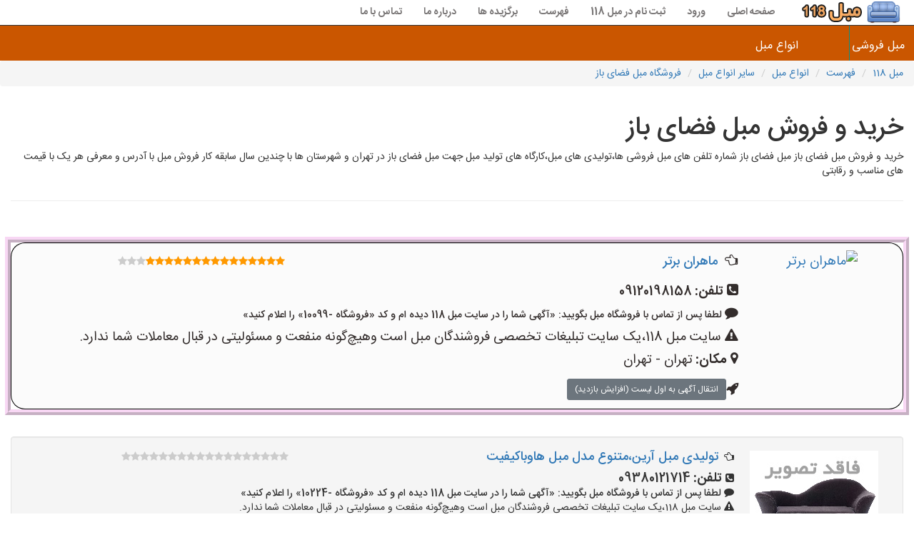

--- FILE ---
content_type: text/html; charset=utf-8
request_url: https://www.mobl118.ir/lst4/15/11/2
body_size: 22642
content:


<!DOCTYPE html>
<html dir="rtl" lang="fa">
<head><meta http-equiv="X-UA-Compatible" content="IE=edge" /><meta http-equiv="Content-Type" content="text/html; charset=utf-8" /><link rel="shortcut icon" type="image/png" href="/sitepic/favicon.png" /><meta name="viewport" content="width=device-width, initial-scale=1" /><title>
	خرید و فروش مبل فضای باز
</title><link href="/css/bootstrap.min.css" rel="stylesheet" />
    <!--[if lt IE 9]>
      <script src="https://oss.maxcdn.com/html5shiv/3.7.3/html5shiv.min.js"></script>
      <script src="https://oss.maxcdn.com/respond/1.4.2/respond.min.js"></script>
    <![endif]-->
    <link href="/css/font-awesome.min.css" rel="stylesheet" /><link href="/css/style.css" rel="stylesheet" /><link href="/css/styleme.css" rel="stylesheet" />
    <style>
        .card-1 {
            box-shadow: 0 1px 3px rgba(0,0,0,0.12), 0 1px 2px rgba(0,0,0,0.24);
            transition: all 0.3s cubic-bezier(.25,.8,.25,1);
        }

            .card-1:hover {
                box-shadow: 0 14px 28px rgba(0,0,0,0.25), 0 10px 10px rgba(0,0,0,0.22);
            }

        .card-2 {
            box-shadow: 0 3px 6px rgba(0,0,0,0.16), 0 3px 6px rgba(0,0,0,0.23);
        }

        .card-3 {
            box-shadow: 0 10px 20px rgba(0,0,0,0.19), 0 6px 6px rgba(0,0,0,0.23);
        }

        .card-4 {
            box-shadow: 0 14px 28px rgba(0,0,0,0.25), 0 10px 10px rgba(0,0,0,0.22);
        }

        .card-5 {
            box-shadow: 0 19px 38px rgba(0,0,0,0.30), 0 15px 12px rgba(0,0,0,0.22);
        }

        #mainwarpper {
            padding: 0px;
            min-height: 609px;
            margin-top: 0px;
            width: 100%;
        }

        .dropdown-menu {
            min-width: 200px;
        }

            .dropdown-menu.columns-2 {
                min-width: 400px;
            }

            .dropdown-menu.columns-3 {
                min-width: 600px;
            }

            .dropdown-menu li a {
                padding: 5px 15px;
                font-weight: 300;
            }

        .multi-column-dropdown {
            list-style: none;
            margin: 0px;
            padding: 0px;
        }

            .multi-column-dropdown li a {
                display: block;
                clear: both;
                line-height: 1.428571429;
                color: #333;
                white-space: normal;
            }

                .multi-column-dropdown li a:hover {
                    text-decoration: none;
                    color: #262626;
                    background-color: #999;
                }

        @media (max-width: 767px) {
            .dropdown-menu.multi-column {
                min-width: 240px !important;
                overflow-x: hidden;
            }
        }


        .navbar {
            min-height: 35px;
        }

        .navbar-brand {
            padding: 0 15px;
            height: 35px;
            line-height: 35px;
        }

        .navbar-toggle {
            /* (80px - button height 34px) / 2 = 23px */
            margin-top: 0.5px;
            padding: 9px 10px !important;
        }

        @media (min-width: 768px) {
            .navbar-nav > li > a {
                /* (80px - line-height of 27px) / 2 = 26.5px */
                padding-top: 4px;
                padding-bottom: 4px;
                line-height: 27px;
            }
        }


        .navbar-default, .dropdown-menu {
            background-color: #ffffff;
            border-color: #2f2d2d;
        }

        nav .navbar-nav li a {
            color: #797676 !important;
            font-weight: bold;
        }
    </style>
<meta name="robots" content="index,follow" /><link rel="canonical" href="https://www.mobl118.ir/lst4/15/11/2" /><meta name="description" content="خرید و فروش مبل فضای باز مبل فضای باز  شماره تلفن های مبل فروشی ها،تولیدی های مبل،کارگاه های تولید مبل جهت مبل فضای باز  در تهران و شهرستان ها با چندین سال سابقه کار فروش مبل با آدرس و معرفی هر یک با قیمت های مناسب و رقابتی" /><meta name="keywords" content="مبل,فضای,باز" /></head>
<body>

    <nav class="navbar navbar-default navbar-fixed-top">
        <div class="container-fluid">
            <div class="navbar-header">
                <button type="button" class="navbar-toggle collapsed" data-toggle="collapse" data-target="#bs-example-navbar-collapse-1" aria-expanded="false">
                    <span class="sr-only">منوی سایت مبل 118</span>
                    <span class="icon-bar"></span>
                    <span class="icon-bar"></span>
                    <span class="icon-bar"></span>
                </button>
                <a class="navbar-brand" href="/">
                    <img alt="تبلیغات مبل فروشی ها در مبل 118" title="تبلیغات مبل فروشی ها در مبل 118" style="width: 150px; height: 33px" src="/sitepic/logo.png">
                </a>
            </div>
            <div class="collapse navbar-collapse" id="bs-example-navbar-collapse-1">
                <ul class="nav navbar-nav">
                    <li><a href="/">صفحه اصلی</a></li>

                    
                    <li><a href="/ورود">ورود</a></li>
                    
                    <li><a href="/ثبت-آگهی-مبل">ثبت نام در مبل 118</a></li>
                    <li><a href="/فهرست">فهرست</a></li>
                    <li><a href="/vije">برگزیده ها</a></li>
                    <li><a href="/درباره-ما">درباره ما</a></li>
                    <li><a href="/تماس-با-ما">تماس با ما</a></li>
                </ul>
            </div>
        </div>
    </nav>


    <div class="Flat_mega_menu">

        <i class="fa fa-bars"></i>
        <input class="mobile_button" type="checkbox">
        <!-- checkbox button for mobile to expand submenu -->

        <ul>

            <li><a title="همه دفاتر مبل" href="/moblforooshiha/hame/mobl">مبل فروشی</a></li>
            <li>
                <a href="#">انواع مبل</a>
                <ul class="submenu four_col">
                    <!-- submenu with four column -->
                    <li class="title">انواع مبل براساس مدل</li>
                    <li class="title">مبل های راحتی بر اساس شکل دسته</li>
                    <li class="title">مبل براساس جنس ساخت</li>
                    <li class="title">سایر موارد</li>


                    <li><a href="#">مبل ال</a></li>
                    <li><a href="#">مبل دسته منبتی</a></li>
                    <li><a href="#">مبل راحتی با چوب آبنوس</a></li>
                    <li><a href="#">سرویس خواب</a></li>

                    <li><a href="#">مبل راحتی چستر فیلد</a></li>
                    <li><a href="#">مبل راحتی با ارتفاع پشتی بلندتر از دسته ها</a></li>
                    <li><a href="#">مبل راحتی با چوب آکاژو یا ماهاگون</a></li>
                    <li><a href="#">صندلی</a></li>

                    <li><a href="#">مبل راحتی ریکلاینر</a></li>
                    <li><a href="#">مبل راحتی با ارتفاع پشتی و دسته برابر</a></li>
                    <li><a href="#">مبل راحتی با چوب بلوط</a></li>
                    <li><a href="#">مبل اداری</a></li>



                    <li><a href="#">مبل راحتی لاوسون</a></li>
                    <li><a href="#">مبل راحتی بدون پشتی</a></li>
                    <li><a href="#">مبل راحتی با چوب توسکا</a></li>
                    <li><a href="#">مبل شزلون</a></li>


                    <li><a href="#">مبل راحتی لاوسیت</a></li>
                    <li><a href="#">مبل راحتی بدون دسته</a></li>
                    <li><a href="#">مبل راحتی با چوب چنار</a></li>
                    <li><a href="#">میز</a></li>

                    <li><a href="#">مبل راحتی تاکسیدو</a></li>
                    <li><a href="#">مبل راحتی دسته شیبدار</a></li>
                    <li><a href="#">مبل راحتی با چوب راش</a></li>
                    <li><a href="#">میز ناهارخوری</a></li>

                    <li><a href="#">مبل راحتی تخت خواب شو</a></li>
                    <li><a href="#">مبل راحتی دسته فوم دار</a></li>
                    <li><a href="#">مبل راحتی با چوب روس</a></li>
                    <li><a href="#">تخت خواب</a></li>


                    <li><a href="#">مبل راحتی مدرن</a></li>
                    <li><a href="#">مبل راحتی دسته گرد</a></li>
                    <li><a href="#">مبل راحتی با چوب گردو</a></li>
                    <li><a href="#">کاناپه تک</a></li>


                    <li><a href="#">مبل نیم دایره</a></li>
                    <li><a href="#">مبل راحتی دسته منحنی</a></li>
                    <li><a href="#">مبل راحتی با چوب ملچ</a></li>
                    <li><a href="#">جلومبلی</a></li>


                    <li><a href="#">مبل سلطنتی</a></li>
                    <li><a href="#">مبل های راحتی دسته مستطیلی</a></li>
                    <li><a href="#">مبل استیل</a></li>
                    <li><a href="#">مبل کودک</a></li>


                    <li><a href="#">مبل راحتی انگلیسی</a></li>
                    <li><a href="#">مبل ساده</a></li>
                    <li><a href="#">مبل چوبی</a></li>
                    <li><a href="#">مبل فضای باز</a></li>

                    <li><a href="#">مبل راحتی لاوسیت</a></li>
                    <li><a href="#">سایر انواع مبل دسته دار</a></li>
                    <li><a href="#">سایر انواع مبل از نظر جنس</a></li>
                    <li><a href="#">روتختی</a></li>

                </ul>
            </li>

        </ul>
    </div>
    <div class="container-fluid" id="mainwarpper">
        
    <ul id="ContentPlaceHolder1_breadul" class="breadcrumb"><li><a href = '/' > مبل 118</a></li>
<li><a href = '/فهرست' >فهرست</a></li>
<li><a href ='/lst2/15' >انواع مبل</a></li>
<li><a href ='/lst3/15/11' >سایر انواع مبل</a></li>
<li><a href ='/lst4/15/11/2' >فروشگاه مبل فضای باز</a></li></ul>
    <span id="ContentPlaceHolder1_jsonspn"><script type="application/ld+json">{  "@context": "https://schema.org/",  "@type": "Product",  "name": "خرید و فروش مبل فضای باز",  "image": "http://mobl118.ir/sitepic/logo.png",  "description":  "خرید و فروش مبل فضای باز مبل فضای باز  شماره تلفن های مبل فروشی ها،تولیدی های مبل،کارگاه های تولید مبل جهت مبل فضای باز  در تهران و شهرستان ها با چندین سال سابقه کار فروش مبل با آدرس و معرفی هر یک با قیمت های مناسب و رقابتی",  "sku": "hez/vkl/jad/2",  "mpn": "2",  "brand": {    "@type": "Thing",    "name": "مبل 118"  },   "review": {    "@type": "Review",    "reviewRating": {      "@type": "Rating",      "ratingValue": "4.9",      "bestRating": "5"    },    "author": {      "@type": "Person",      "name": "مبل 118"    }  },  "aggregateRating" : {    "@type" : "AggregateRating",    "ratingValue" : "4.9",    "bestRating" : "5",    "worstRating" : "1",    "ratingCount" : "6"  },    "offers": {    "@type": "Offer",    "url": "https://www.mobl118.ir/lst4/15/11/2",    "priceCurrency": "IRR",    "price": "0",    "priceValidUntil": "4/10/2024 11:14:10 AM",    "itemCondition": "https://schema.org/UsedCondition",    "availability": "InStock",    "seller": {      "@type": "Organization",      "name": "مبل 118"    }  }}    </script> </span>
    <div class="container-fluid">
        <div class="row">
            <div class="col-lg-12">
                <h1 id="ContentPlaceHolder1_h1tag">خرید و فروش مبل فضای باز</h1>
                <p id="ContentPlaceHolder1_darbarepage">خرید و فروش مبل فضای باز مبل فضای باز  شماره تلفن های مبل فروشی ها،تولیدی های مبل،کارگاه های تولید مبل جهت مبل فضای باز  در تهران و شهرستان ها با چندین سال سابقه کار فروش مبل با آدرس و معرفی هر یک با قیمت های مناسب و رقابتی</p>
            </div>
            <div id="ContentPlaceHolder1_myrow1" class="col-md-12"></div>
            <div class="col-lg-12">
                <hr />
            </div>
            <div class="col-lg-12">
                <form method="post" action="./2" id="ctl00">
<div class="aspNetHidden">
<input type="hidden" name="__VIEWSTATE" id="__VIEWSTATE" value="h5LSIeQSudiDbwFEfhFTpHb02kx8xj/SkEPyIfs/S6t67X4INO56gQibFEqdCNJqEtj+yi/[base64]/xxOfMAyu4fnsdOohGq2lWWDS0jVgPNnGcyQa1rDa2D8Xwh6EDdIpYHX3EU/qGso5Qq/8ZkGG3DWKIXuE4Ax9iyhPGrF37Y/jYV8KkbgdFBgxAslHlPL0jBaktVxgVskBabLTkXRQEFmJMin29Pbk3FBu9AIWlLqrzuO1+Fw+sERqf6JpFh6V+keukpvxUT8qE1Xfpz81p+qN3XjPXyClQ2qa9IqIKI6pcwhcGUC/LYNs8ZalN1BXY+Lw4Z7P1qrTU4Ds4nOkr+uzQZX3uunMy0d3+ZHnAU1zQ6C/2XSGjBY4BNDQYPtzU6xZtli+NLsBFlkNTqghSoySjkyuujLFbnLcoBNpvMhVzGV0mf7RBoG6qYzVcuunkBqUndVjB0waN8TrUmo8522Q5h8HTfjfbYdNwR5SAQ09ZiJZCMkoQgvBGGdrOWVjCO2u3EQQEGotFKB/yanqSTsSnMMOlNYZnUB/8VDADPyR6JlSUqYUxd3LQi5Q6JqgFIKd5R+hLBJSU1Ji3k8Vrv8ZyiIGeS7wb5jqnjGkTh04aLrVkqDjmqVFNuhh6uG0gkK/NJIm2Jg+wDMCMF0UlxGFMFmrXvGK97BSffSivi1w4pi/3CqUvdewT1RU2tdtA08I2Bjvub4JKte+QO2mmn83gLUx4xI0SLfT7kXbcSxVhQkcid25PMYvBTagH93hEt+jeR4Q8RmfC6oC9Ly15lnd1EQOQxCvhzYE9oBq3yBbTkQF8pXXmCOx7zwinatd3mxHGYWYUBsjUadINAZyYQYdzKF7iNYPgoUS/8dh0b7F1RZbe0oDIcoLG/yv5D2H9fU3NDls/naOuzvkKk5xyLGtUF8ILhnN6lNUGLhXn31jk3ILnKW8JG1Kb9Cn7XWXg8p5YvMbB/ywDmwLMjf2M+5OmcIMBFprDa9FVnHoZfXmlmLlwc6sczSCTwwrWziEc/TXqXY2jHzQoZXEXftdVWmcOQTaCMbX+Y/an3ireoDOYWxq7Xy3NTj2QkeoTok9NcUnRmw5dJBTtKTgk9l1qtVIm4FRtSLy/ZDE2974BEvSwL683EzUPUrD7lNJpzLiaMKlKQqHG0yMlBp/BzfCZjC207moNQl30clFUz8cTc3XYJnLDcQwlQ+Co24JEj/m1ODWNJNjdvp7yUIyOMBJzRhNMZIheqV8Gf7AM+sdUPcjrklYFWLPD5nhUAjDBhbdeyrYr9IitS4dnrkP6VHi6toLA/8THAe25L532TCF+Ry319WmUNULcL6wv+dR024jBESQS7z+Pnzc9JaxsflHsTAAOBKuutoUVWm71s2/U15vWhNL+YKi3w1HxVcg+90JOsfsIiQm+hwosxbTdD9zvDC4IIUYb3lnM7mAOhM7xr6DBk0jJbgaXLq2zHTZdjo7bk+3FBML8kRWQkNQKpjjzcdQepQPYukg+TLyGZs05lL/eStegKwmXbqkvtOlwhOoSV7zSKbZ7blhTAkTG73l2pg8G04N0foaqAmbFd/xa5xBJQ/pVPKtpYfMJYGnknjWkAopW+cfZsIGp1X3bxqC/gz/x/1o9H1p19z7pzU7cX7R/80SkDzN6hYJngH3CdftNDrHpuq1wQuTBWZyudJMj4wUxD/KyYP8JN3vxn3QmiQFO+Fxrz+LH1oquCTt9coc3C2VeLguFQ+51/wpVf0ymXLVqF+fiR7I1MCVe+/wUFoim4rjVzTcvXaIPyXya1yr9Sn0ZzdK/[base64]/2OFQi4jfAgGgiiM7/2cedRaHFxhuHKXQGBifgN3kbuf9+wQ0l1MZBOYt9AkoFMYH2CJFpd0yt01y07LBE/c1/orIdrAm21noEa4ivJE89yYrc7FjJYNR0nskDJxdmFTKXKxPcrAx5L3SCuVV0BJytmZNh3WC75+/CeVL7zNEeHafg2P1tbOay9J9zlpodjtIaxB3xJkdGZupgU2D7HMXIIPQmL1RcGh02rUN434sSFSM4+Fw5fxltYMyeBLTs29glCzDF6DEuQEYiKrAWmFEldjSVmyf619QrOVpHPby/tYdJHWeUvV4WtCedloRzWGOB/[base64]/fB51i06CS5P2npTlf2xLQS4Ts6MfmF/OXe66N/fe6V0F+AKLPZxIZIBov3eXKC/hpQd2YqVtKRRa+zWEiydeYNJlG7Wym4g9i5u4WP1H08ozA02txn1Ha2re91nJT1ghRGm1URVpvwe5TMAxqmS7GfqxifZzJpiOQ4SPLveFUIW8ukRnVH36FpSTcvEVi5dGuXr42Kk8E9bpgTeePzhgXrkwdyiK7oIkjcB9SbpKGPy3+DzC5/GYS6AM/R7d3c6Wd30cC/6c2xHRSb5nFdTSYFdcNfuXwTK7J2YzrGVxK7v9KfeL66aO04az+OeI0iYtdIA66y8GUdJp25w/mgf4EIPiOtsksIWq49AUYY24Nc1ucPWQ+24bgDRv8fTiEmlZ2qWQD1wSTNvImocBzorN3l764rQJwiVhf8RniCUNQYwaF2r+pfmLgWm4OtUEE5muZXqGBNOCK/ako4r7qfPvIrp9leo9jou9r6wu+g4WzvGwJ81AQzQax313pliFFjSM8rlMLBp8fd/SVD3vIwvX3XNPIFMnu5ajbEoexWG/E6VCEsc6vIf9X4PBB3vNaRb55j04zJTg0ekI0DmFKEfn4WpHqHRhzYxk0tjPtJ0q0/r8kHQ5IBNPbpF+lr8bmGhA0GyNJj5xxQp3fhXfHJytYRBzq/40GMhBQYRYuBng3yVnwyLfDzqL0UDhft/tnlys5jFBri0SyaVWbLD7luttybP9xqkYoIo0dHcc30IziSxjyTJBNFcO2QKu5BvKHNWzBREuHmYCiBGlZqg1q25rRCdzhd8lHTsB+cFVK0EcCJYx+toUeWZjaxisz4gQgZHVXywQdwWDurNJHnPnxVTiYZruAs1erGw/mvQ3PQ3jE41AKcyxa6jZuMAWGWsMa6e5iNPf38FSHnfMHpmG6DVMEveDu36kDKQ9MZHOOsgYjwWr7GGyn+EB9WidbGRDvy7Bkop+TmcqJRSk4wV8wbpzL4wTpBbaDEAv9bM01lH3dEU1yI+54Pl6PzGmUPhvYyfqHb+6DAbYn44LQ/LjHLgXqrYwokHgAK9XJ/8sZXZ/Lt3Uus+tmw0/gQgXaj7rv0WVDrPPif/sAuYVzLluu7D4nXA2TdwA1bvczpeImP927Y0Hn7g/VBXcohT75hsOH9JacagG+bWF4Fd0cblW5X2aK4GJIETTobxm2oUklmlsOAl0Kt9/tov1FQ6QlnhLdEIGB388cCXMxQhAyyA4ccMs7mp6u4aAyI0W9hPvRNktubI27janl6vTNBoJrevBC5Zwhf+zbq+1p1KQOH9sAruitClqH05zj8rIuBcyQ9ubEe886nmOZsSDSIlBDXD7kjqRPQXm+hsZOGApi2MVHEC8Wj9q4o5yIr4d1RcJD5f+7diE0ZxHLmhdtzP/bbL3R3kbmlPJt+d1ucQLRluRS++0cELJ7XwP6bWeQg0Vvx15aXHDgv9piBvHprgkqAim1+KYfxuhpl4ONJydHR/Ln/DWOw5tZ4UO5vIsIUAslJTNhccHXfm2vmO6cJAs+s/gS3Jo5uprwL+t5pBhdxWUAuUo2uV7BzW4ak1EnlQR7kbZ6I1VLxuv2Hw4X0jYS5giVaXWI7Gbe9fU5s8ez48vB71hFI2XFxVo852Fvbfw7HVsBUSaj5aWdSqPfGql0VWG7AzBlMkEXxkipnIBt3mXdOGIoL5DWZQxbNy9pkdanck1YaTSZq+853/XViQGoSskcsoBMDQ3/jjPwhHlIMduBiAtUPET7WQVYXLceE7kAq8fhd3KjML5QxYHgTxGeyieqKrJ1+nHnJcLI2ADMBqsuHHI6lSqMh3uuEHKfr120AvoMIrA6ILvPkIUBi+daUmNSWiJckwSkkCxm0axtdCRAs5r4ho9TmBPILSYTiYKqp+/[base64]/1wBfN6H0vZ+MW7jNGWgL3ZlZ1hOnULAYucDo9Un9yMwcluzVULZHg4a7/1SFlcDwtMmniOgFB/VaQxc5aLVs7IfJIsJLqQAhch+0b4t/dHAFOvrI/yw/Cc8/5QtIyOqtAIENgXsWFRDWKfiAF1n0YcpNm2IKWXWkLGoUE961tjhJaL/Q8J+WkhXHYudx2tzVO4MS69ZlItBq6btXNs86Uk4ME3OkGVoKQjBPQNkmkOyxcM0ME8bkuReYflWdr0HnlSzS9Xp/yqXUktj5Fya+PaweT9mvs7xkSo8M1LibqXeo0Io5UKYjXAkBTF19zlE2p8WhhL31EmGFeTys90xCf0aw9ST4mfn4S8pik4vuvIwk3XLQ/caXnMaPkVS6kRbuS1ZDvkfQCqiBTI4FBqTdyO1/bF/cLRLk28x4YBrPOFgt0p+e4r67j8YY7LJeUZ6+zER+GvTPfHBwZ4SK65Tu8yUpT9xG3AkS7bVcX+idc6gF2R7unPvMsNMVWH845ZxonPiawTIdr83L8ecVaMSGi2Z6RfwU3VlbdfQz0XHt0NeQJ+Ne2z3RW2zq/VLk5j0Rz9g8587ZXcvE6DjI34uoA6mSsbUyajhIpQhqtH1wRQ9lhl/dGLPuJGqfckz84HViZz7QxMSIz85J5o0CDPWHdPdJw1RGo/GeMuYanIxgHE15xgkrXAPgv+jkvMI0fMaVtFMuOdyeCBMcwH/7bXToXHpcEgiBNombNCC9ibSVB9z6bNdg6BJv4ZfCnh+yv+9+bXdW6ItLAgvNbPY9EygkxKNBhkIj0kPEgvcgVhiGNBaNC/OGd2wIxu0OBuDc2qH3MyRybX29jDIkkihZAUAMGWiOPa/[base64]/ApV78TmIlZwljAbRwPF7oroxyI4rlBo3aZVpZCqG6AUg7BkrrKQBrwTGYJFKrtE8aDEzXh1eoeR+8NQsHe1Lrzjr6tSHhjuUVDlFJKCA/r5GSbcgoDw13EB1ceVy55MdiRZsOi8t915k1X6A8WepKrNt4OuVNoIRdfvZKftzef97uryLoGCWL7rVomoNFPO80mEWNKT/jLcvMDva0utDjLvisVHsPvhnwEucKlKK01J1wgtRks1sZrK/o2N8dt49NBof7KoWLRvTHqjZZOGATxyAHOldA9ckoFYHaTHBEJnBGZQ7f8MCdalehg7BN9i8S1eH+y4+lm1/3CIyKxqYyr/7APuS+wFcG8hipBxqTTklVPb9vu4toA+KcYp0m+qwKJati1bJaS7u7lreAREqnvm3YJjaKXzYWMWlWNkXC0EYhSkLPsDbpK2A69uHnqvZOyY1K5bQHSsBg3/2EWTG7GftJWn20icWm2F55vs8pLcMsjrSUfm1KjPU4v9PM94KFuvHUylvF2phfJqeaUh6+jLkskExuh2lOim8mSFs5uMTXXUglXqCnPdXsh1W0+m6o8cEhj2WMMSf4+bxPI6ICJhE+H3co4QAV0ucehmlt+66/LHJ67mCbBaG8pH4/PnKz/lZv8NzJhnmZuI9xlbkbGGhp5CNxZVP8IRF4PRLagZO5isVjEru4uzDVceZuH5vHy+NXGonuN5HHXxJwd0U/j1L+VkyaWpMZWYkPXd8yN8ezJsPhnhECvW/FlcnrwteEX1HslF/SGdwHHzEM/TtaFi8n46ClFmis70+UEJ8nWXoBxUxBfpl9SPVpK5ppu0n+3dVfS5W9vc490tVpaa8dk9LWDZfI/NRB97l5E9MkrD8wEvpz5jThnL6PSEnB3WDAbkhq/ZsDbzoWxP6UJFl/T0XSsgCmMi81hAPeXEDSJ4EQQpoNcF2LNpST0Pn+dTyJ8RYgJbgwrvDOIzwUtv+dJbuAVkvsC8RdlMcfMQ1B/1wfDavtQMQX6OxwghfK+1xUpsDuTrSuxNPLuMnla8T3lG8xusxNHuKjXk2G1+AMNhQt8fho60sCT0dDZqUK/Z/YOo6+5RKqXHJ/8F4DJq1AZBpkFIiIFDw3zu3OgCLtsQL0nhv8q7BHq0FTtKAG3wai2SrutnqRaLDdLY9EXf2tkInrj+mPO51Sn67DQ6n3+DDl8WafyUaGVZ4Mqe76ZSDKcC4szpGGLBu95qov5jmNgb1+QcwxJmZ2XlJVPleuPc/VxG+4U0L4U/tfHy4qpiaqvJyYFPXo4CMBZpl0RAVPbY6el6Kfu86Xo0WiS72HUOnkuYCZa8hgdmCzSDIG22M9kKwF/f65J4t0yXnB8HHuRtqr2tOqk9LZFXIT31M2kbCuLGNM8K0owBikMYO//mtAZaM1TB/WL3/EUUz3ls7b9rLMw/P8qEbxDm00zrlvOK3xMTbUR1eAR3Fk50FPiT1tBQHQDiN6/TPbowQypf3KcCd6Q4+ckgv6Uc7uQ7vVmuHkIvPCzK68V/IxRYUc08uxqpDNJ+uFi7fueCS+puLdnojLxralOR9OOy/uDzqnswFythRFQXOWQZ/MdTgxMR7YP9Iv/ILVTr8a2srkfNPbR5cfzRJjWeg77VczQm6gvQaxRK2BADQ8/QfFNAstMOqEi4wB1swWO9AkaIFOCorC1/SSrCS7jIb/ZTGeYZ98zpndQUPxNlLyyq7TYYM80MpT5gkMKICgylAZ2g1oVDBH/BlMUx4oFs2BkXEKpBuZ5W0IMuSC0fJwoZfRpfmk5jvulnpejaUYIAIEDwZxIfV4r5pNZGvl6zamVcvxGpqJW9iLGMaBQexW1ssHa0rkYLv9Em24LvvQLuZ0XxGczwMrj91U0+KiPAhaAJkN+oMMZ0l1Uqh9spSh4gOs6lV8wIMpf2/TSc7TYIK9jZH6qNIq3Avp9ZjNP6u1Oq46vJ4QLOvZ10Wll6nY1cpLTqf3XMm36yZAZRIFe7KvmiFLOypfCxq44YbGRLw6yIa3boiy2mkXUDKvLEKvOp6YBGdMK0gFsWlT+5/QMCSzIdV6CeMw5hCZclafFd+IwesCxp03E6q6S0glO+2g25PwR+S6Aex6xOvHG7d1qaTCkc4ZjovvcD8BTQBpXb1HHp4/YdQt7Y47CyFuelBYbLoZ4JVgvjySblhBAm7e+6bjiWKojjybJbwOFfs40TwL8i4meaMYmlMjNl9mHEh/ZI1dOztfySKAyJjCDy+Z6E8Gm22FbMWy1rw3iokEt5uqed/Aw5SMo+cdT2eCgMWdyGSpJ0otxRRYVWTrA3hXP61wJdk7igocLBwkFAOdn4azU0+/V5SKi5GscP4Sysms1qzmRSuC8ig6+EbyuyL/Q3XPtEzNVZ8W9w2mxbxpkpFSe9CJ2tEiD5JIlfrv4JsOlFWUyX8RqwItTSpibE4OF4yFrnwdMCZBYbWFqyfEl2iIcSmVn5hGG10lkeYK0TtpKWPyHllQ4SjiSvwMJoM6+EGu1ZIow6GYInYSKRM9Qy3pxlVid23tQknNCTxow/+dKenFkzpXmxDTH8rDeCI5525dBlMsnB/7DYc7U70QCORD1JPcKdvBjcl06evmpb2H3061+izqccTNJ+qXzNscT8iAfBDickDv8dXRO3lXC0RhlapTN79Osm3ZMieRuMiCJcVfKBMk07lwuqb/2bGKdI+neqOmdRIa81dhrhFDezBPP3ZBvk97y48/RCoQjaDvkQzomqXv2R50BbWwhhB0o3CYiYrOgtqF1j8vGtWUvcufuMgTfo0b3C/3yXQrffSkCoPLMU1qwtZb5Ps/qX3KRRq9AfynJy8ptIAgVoTS3iSYfdEebejGEDs6VcySHaU6rs6+7myHvHCZswsaA+VktCzDhyEkMAwip13DTefv9Ww4wRAHgNH5S28J1PUPUPLGIXjuLceeqyob4zHXbfkNav0WcL6AgfoY6n8aIo73DiirI8WuICGb6E+hpHdtY4QTpcK5bYISrxHzcYid8I/lA3kzxLX2V0wLW5nBm4M8u7bxOgy0L7qo85kWJfsfxB0lDsui35h5PMNFQ9gdKyLx8PPIfbNgs2BKFf3pFfJiZmhctmrRv/RKAUw5lWYNtDvgPZONwHHvdbjr+ckCXMSd2PeP0xRcoFGkl2cC+YTGtMYfUKIj6Qie/7E/JobLnysWVQ1pug02HdUT4n51Pe+QbhLexPHv5ln1JjnyR7Aw9y/iTx2Xqwy5GPSUfTXT98wR/G9lV3GTZ5rbQWssQmdXlNbEbETyS0CWReNSVuZ4X778jM85L723hdRMws3H2LSoXV24jr2HNP5BGTN+8YvSgIurZz0C4+C37TwsGa4r34V1SxLEYkFEBM/U9z3RWi50ME4XKhxmZyFv4/NUNo+Dio31sWzKs6HMfkMXfnz0pTft5S0EGyr4Kgy64ZWKv7INr18KYf79IDAC/nX82zDzVpU/Mr6sFW/NBPjKwwkIunhWLn4gqYWhFTpXyIYCsoAh6P7Yk9spZZEUa5/OjOgXkLzjcwjdrJ8HIFl8j9FJJgpsg4USgUYq0R+NdyQshw2wxyKRRbLoCRqCIfJJDbCdWx/3bRouTlP1XlOy/utSVWB5gnBLmIZxFTU4GQlTDwb7QdZPGrhz5Iv/Ln3PNRQ61tsM/QgpPm7nGkZMkOB8J4KrmFVdiggYdusV1Mycp+f/fLdPVH/5+Iqp1M8lfVB1zG+2aBszw12ZQBxjhVlj5S5M95DUrpKrSegfWCGsicf6xoOE3rxW40dAhXTteuy+mesmD9TfxV8GUglYZohoqlwk0/RwiMiZemgU8SUDkvUXyv5woGh+ccYIvQ2v88MG/9tbO34MOSI/FY5SIIlMVUa67Gke/NKUPWXGertzW7WnXmEzLAWT0yIe9/KUlTtI5oUfVQ7hG9TBYw4pFJXHQ6mntpIXQPC1Ig193GQcNjXb/VZXmEXfIx7zCCYVm77020bx+pLh3APaCVcL9oxN60zweWJvgSsx6qKjZk3qsRck95+V8RMwesIY/A2G35KQ/caqaKkZebDymi757neERilqjAGa7WOMJRxU2Sk7kGfx4VRnolQFuwEvMZcQRDjahgGTcq+d2kYFvDBMHp2pHbpIA9NbcS/q4OseKYU9hZJ9aOG2jT8A286vFJkhxChJCWZxwBkomTeSBRhqXjGhXDJcv36mo4EC3/xSA5lPj0/R8NDJ2b67Kw4sEm24E/[base64]/7j76wplsCsJSEPRSyFV1j/V54/Srlu6y638GS8HxBOeTVGs0IOVY+v91LmisIXpkbpX0gH7cKLSINgOnER9Q28kVStDZ6TA3gutdiQ0s5AGecCJnr8ajsZZ0dVFpzTzI/T07LxhZ0T+yypLteBf4Ppl36KV7Tm2u5MF21iUuYPA2PAgissZDRx4Mpj6oP7rBCF6uWMY6aUZro2EE0vrn0OeR8tsT1xoei+HmJp3MTlCEAbd4hoascS+OlTGlj09PjiUbICPIaRF1QBrSqKkBUbS1eimTiq+/[base64]/lq+f1BUHFk6dK1V7jy8sJUcUHFEvC1nuzyHsw3wU+Ae5kJQxyCFxFJ70uNGNrNYXv0q6g6530XiActtcQCLJAUO/h236z2YOUokpJjIDFKgmWIrSduy3g0Lik1wD4GykYchEUr0aRf4rk1Pzcgld2Hgn4OoQHW0r8Ac/nIMPE2BPO4MSqLsAJVftDABNrAU8KIC/7SYMuIEt2iB1WdJI3k6TrpBIAcSAvpcRLT1pGaEAHi8QJPEgvNJgxMhlHgX1Cgog4tToE0DqvT3qeEZkwQ3nTjDM4z72QK5j1ijEiD1M7Z27q5SnkSHXAYVZGwlH5SljHHhzavS7eC2tKsagK2izklh8XXHUYmcE6JV5QCfxo3PD6XbXjyWDf6eecwz/uQLXszhB/[base64]/zHw42J4xXR8IF2gW1h0wu9nDeCtaRCcBH34Emnt9B1JK0Qe0z5wvMYzpHrzYUL7Rv87W9+rWcZxadAi5+9oT7e7xeKHJjtA7eRdxBoUhh8GQgU2LTh2E3las/l3+mogySFE7LAv7y5LHZrGOtUQbnUpZAopDNm+vzP3WlsF9/kQ0uZpT8X6c/orb0zU2S8UKEnrcoN5/pBnJhQX6RHdV9hfnrAZ8fzMBEGe8iWe+u1sU/TvzeLBDdgyWOCGlOCQRrfslA7Y9V2UaDOkUGTwMRfoh8jQoc1mVV5eAdJaID9ap4GvHhKqNNxj7CiPlUwwi5+8tri1WdNusDVZHDZZ6BJ407zzL4mXGZMJnVbfswogYRQgYST5lkmDyLw8q9qtl/9HI+/pqIG3hiEiDqZdbM+1su5jb6nhuX1l6Mz1YxclMUAcdC5WIPbLoWGaevCXvaPjELNCZXSfq7yrO9PuW561JsszYKg2NkAv2z54GlkgboiMWsbkpckyTDoe1fOfumXff9ficeyGTpDn5I89Ui+2RMygnm2q4bfEyz35XBh/Pcy/AKzXu/EwvcFeelJ/pLh37L8FMvvX6SvLmDCdQEnkRsMwrZFGDYk3sjiojt/BX3QG6392Ezp2YuLbigmvPjgrc+m2NrUYBPgU4kjdq4/9x+m3l77vZP2cng867HcibCvMhnIg2YPF1NZ/SKIQGF+L1SWW/0dpiyvO8PhFlXzLVcMeg1X5UIGA4dIgjpDXNq7ozmgEHPXSK6gK8NuXEXeaG+MhaXkFdYW0lHSKOcnBiWddzpOOKOlEYGQIKNSKU/ZtJc9ZcxnYaTbONrVTL58fu7TVDCQxF8da6YyXACxTzuRwJ+foogXr2j3eTC8RTPe8GGAYeVlRQzVXJDL0UhoLiKFgnz/Jqh7BrP/x1vyff6Dn4SlYO56DE6a21ghx+EdiqRVTPuuDyG98PqUDKkKVhCxumX/qQ578J8/AexTFwbn9dB+kzE3wy/jgo+RLiydZav6HXYDBynXDznd5usg0MVjDeQRtA4vz/9eW3gtPM9dOJj/+K2XNPR9WZ2U7EWJx/rSYwJvfTgTAakhC4AxrbfuYUfpFTJnaQz/RmPTFmqVfxwzQf9lNZuH4hqYTeRlIY/LCMHiglENj86tCvPIOAXEq/+gVFWRUmF+T0xzxK9GlicKg0vuJ1HAPotjZDOTuK+WgwKX9irS6c1rb6JFqzEirTODS+0nhoat8SQH2N5vH7xouK6stf+tQmxIBBa1wRXUfeB48wlDk/bGImph7f8sYetQw1FIhiGbIqzfk/Ng=" />
</div>

<div class="aspNetHidden">

	<input type="hidden" name="__VIEWSTATEGENERATOR" id="__VIEWSTATEGENERATOR" value="A21A9A26" />
	<input type="hidden" name="__VIEWSTATEENCRYPTED" id="__VIEWSTATEENCRYPTED" value="" />
</div>
                    
                            <div id="ContentPlaceHolder1_ListView1_itemPlaceholderContainer" class="col-xs-12">
                                
                            <div class="row well vije">
                                <div class="col-lg-2 text-center mb-3">
                                    <a href="/mobl/mobl/10099">
                                        <img  style="width: 180px; height: 180px" src='/images/profile/m10099.jpg' alt='ماهران برتر' title='ماهران برتر' />
                                    </a>
                                </div>
                                <div class="col-lg-10">
                                    <div class="row">
                                        <div class="col-lg-6 col-xs-12" style="margin-bottom: 10px;"><span class="fa fa-hand-o-left"></span>&nbsp;&nbsp;<span class="h4"><a target='blank' class="h4 text-primary" href="/mobl/mobl/10099">ماهران برتر</a></span></div>
                                        <div class="col-lg-6 col-xs-12 text-center"><i class='fa fa-star starok'></i><i class='fa fa-star starok'></i><i class='fa fa-star starok'></i><i class='fa fa-star starok'></i><i class='fa fa-star starok'></i><i class='fa fa-star starok'></i><i class='fa fa-star starok'></i><i class='fa fa-star starok'></i><i class='fa fa-star starok'></i><i class='fa fa-star starok'></i><i class='fa fa-star starok'></i><i class='fa fa-star starok'></i><i class='fa fa-star starok'></i><i class='fa fa-star starok'></i><i class='fa fa-star starok'></i><i class='fa fa-star starno'></i><i class='fa fa-star starno'></i><i class='fa fa-star starno'></i></div>
                                        <div class="col-xs-12"><span class='fa fa-phone-square'></span><span class='h4 ltr'>&nbsp;<b>تلفن: </b>09120198158</span></div>
                                        <div class="col-xs-12"><span class='fa fa-comment'></span><span class='h5 ltr'>&nbsp;لطفا پس از تماس با فروشگاه مبل بگویید: «آگهی شما را در سایت مبل 118 دیده ام و کد «فروشگاه -10099» را اعلام کنید»</div>
                                        <div class="col-xs-12"><span class='fa fa-warning'></span>&nbsp;سایت مبل 118،یک سایت تبلیغات تخصصی فروشندگان مبل است وهیچ‌گونه منفعت و مسئولیتی در قبال معاملات شما ندارد.</div>
                                        <div class="col-xs-12"><span class='fa fa-map-marker'></span>&nbsp;<b>مکان: </b>تهران - تهران</div>
                                        <div class="col-xs-12 mt-3"><span class='fa fa-rocket'></span><a class="btn btn-secondary btn-sm" href='/pardakhtazad/10099'>انتقال آگهی به اول لیست (افزایش بازدید)</a></div>
                                    </div>
                                </div>
                            </div>
                        
                            <div class="row well ">
                                <div class="col-lg-2 text-center mb-3">
                                    <a href="/mobl/mobl/10224">
                                        <img  style="width: 180px; height: 180px" src='/images/profile/noprofile4.jpg' alt='تولیدی مبل آرین،متنوع مدل مبل هاوباکیفیت' title='تولیدی مبل آرین،متنوع مدل مبل هاوباکیفیت' />
                                    </a>
                                </div>
                                <div class="col-lg-10">
                                    <div class="row">
                                        <div class="col-lg-6 col-xs-12" style="margin-bottom: 10px;"><span class="fa fa-hand-o-left"></span>&nbsp;&nbsp;<span class="h4"><a target='blank' class="h4 text-primary" href="/mobl/mobl/10224">تولیدی مبل آرین،متنوع مدل مبل هاوباکیفیت</a></span></div>
                                        <div class="col-lg-6 col-xs-12 text-center"><i class='fa fa-star starno'></i><i class='fa fa-star starno'></i><i class='fa fa-star starno'></i><i class='fa fa-star starno'></i><i class='fa fa-star starno'></i><i class='fa fa-star starno'></i><i class='fa fa-star starno'></i><i class='fa fa-star starno'></i><i class='fa fa-star starno'></i><i class='fa fa-star starno'></i><i class='fa fa-star starno'></i><i class='fa fa-star starno'></i><i class='fa fa-star starno'></i><i class='fa fa-star starno'></i><i class='fa fa-star starno'></i><i class='fa fa-star starno'></i><i class='fa fa-star starno'></i><i class='fa fa-star starno'></i></div>
                                        <div class="col-xs-12"><span class='fa fa-phone-square'></span><span class='h4 ltr'>&nbsp;<b>تلفن: </b>09380121714</span></div>
                                        <div class="col-xs-12"><span class='fa fa-comment'></span><span class='h5 ltr'>&nbsp;لطفا پس از تماس با فروشگاه مبل بگویید: «آگهی شما را در سایت مبل 118 دیده ام و کد «فروشگاه -10224» را اعلام کنید»</div>
                                        <div class="col-xs-12"><span class='fa fa-warning'></span>&nbsp;سایت مبل 118،یک سایت تبلیغات تخصصی فروشندگان مبل است وهیچ‌گونه منفعت و مسئولیتی در قبال معاملات شما ندارد.</div>
                                        <div class="col-xs-12"><span class='fa fa-map-marker'></span>&nbsp;<b>مکان: </b>مازندران - ساری </div>
                                        <div class="col-xs-12 mt-3"><span class='fa fa-rocket'></span><a class="btn btn-secondary btn-sm" href='/pardakhtazad/10224'>انتقال آگهی به اول لیست (افزایش بازدید)</a></div>
                                    </div>
                                </div>
                            </div>
                        
                            <div class="row well ">
                                <div class="col-lg-2 text-center mb-3">
                                    <a href="/mobl/mobl/10223">
                                        <img  style="width: 180px; height: 180px" src='/images/profile/noprofile3.jpg' alt='مبل اسپورت' title='مبل اسپورت' />
                                    </a>
                                </div>
                                <div class="col-lg-10">
                                    <div class="row">
                                        <div class="col-lg-6 col-xs-12" style="margin-bottom: 10px;"><span class="fa fa-hand-o-left"></span>&nbsp;&nbsp;<span class="h4"><a target='blank' class="h4 text-primary" href="/mobl/mobl/10223">مبل اسپورت</a></span></div>
                                        <div class="col-lg-6 col-xs-12 text-center"><i class='fa fa-star starno'></i><i class='fa fa-star starno'></i><i class='fa fa-star starno'></i><i class='fa fa-star starno'></i><i class='fa fa-star starno'></i><i class='fa fa-star starno'></i><i class='fa fa-star starno'></i><i class='fa fa-star starno'></i><i class='fa fa-star starno'></i><i class='fa fa-star starno'></i><i class='fa fa-star starno'></i><i class='fa fa-star starno'></i><i class='fa fa-star starno'></i><i class='fa fa-star starno'></i><i class='fa fa-star starno'></i><i class='fa fa-star starno'></i><i class='fa fa-star starno'></i><i class='fa fa-star starno'></i></div>
                                        <div class="col-xs-12"><span class='fa fa-phone-square'></span><span class='h4 ltr'>&nbsp;<b>تلفن: </b>09165464262</span></div>
                                        <div class="col-xs-12"><span class='fa fa-comment'></span><span class='h5 ltr'>&nbsp;لطفا پس از تماس با فروشگاه مبل بگویید: «آگهی شما را در سایت مبل 118 دیده ام و کد «فروشگاه -10223» را اعلام کنید»</div>
                                        <div class="col-xs-12"><span class='fa fa-warning'></span>&nbsp;سایت مبل 118،یک سایت تبلیغات تخصصی فروشندگان مبل است وهیچ‌گونه منفعت و مسئولیتی در قبال معاملات شما ندارد.</div>
                                        <div class="col-xs-12"><span class='fa fa-map-marker'></span>&nbsp;<b>مکان: </b>لرستان - خرم‌آباد </div>
                                        <div class="col-xs-12 mt-3"><span class='fa fa-rocket'></span><a class="btn btn-secondary btn-sm" href='/pardakhtazad/10223'>انتقال آگهی به اول لیست (افزایش بازدید)</a></div>
                                    </div>
                                </div>
                            </div>
                        
                            <div class="row well ">
                                <div class="col-lg-2 text-center mb-3">
                                    <a href="/mobl/mobl/10218">
                                        <img  style="width: 180px; height: 180px" src='/images/profile/noprofile8.jpg' alt='مبل راحتی ۷ نفره مدل یونانی' title='مبل راحتی ۷ نفره مدل یونانی' />
                                    </a>
                                </div>
                                <div class="col-lg-10">
                                    <div class="row">
                                        <div class="col-lg-6 col-xs-12" style="margin-bottom: 10px;"><span class="fa fa-hand-o-left"></span>&nbsp;&nbsp;<span class="h4"><a target='blank' class="h4 text-primary" href="/mobl/mobl/10218">مبل راحتی ۷ نفره مدل یونانی</a></span></div>
                                        <div class="col-lg-6 col-xs-12 text-center"><i class='fa fa-star starno'></i><i class='fa fa-star starno'></i><i class='fa fa-star starno'></i><i class='fa fa-star starno'></i><i class='fa fa-star starno'></i><i class='fa fa-star starno'></i><i class='fa fa-star starno'></i><i class='fa fa-star starno'></i><i class='fa fa-star starno'></i><i class='fa fa-star starno'></i><i class='fa fa-star starno'></i><i class='fa fa-star starno'></i><i class='fa fa-star starno'></i><i class='fa fa-star starno'></i><i class='fa fa-star starno'></i><i class='fa fa-star starno'></i><i class='fa fa-star starno'></i><i class='fa fa-star starno'></i></div>
                                        <div class="col-xs-12"><span class='fa fa-phone-square'></span><span class='h4 ltr'>&nbsp;<b>تلفن: </b>09399667242</span></div>
                                        <div class="col-xs-12"><span class='fa fa-comment'></span><span class='h5 ltr'>&nbsp;لطفا پس از تماس با فروشگاه مبل بگویید: «آگهی شما را در سایت مبل 118 دیده ام و کد «فروشگاه -10218» را اعلام کنید»</div>
                                        <div class="col-xs-12"><span class='fa fa-warning'></span>&nbsp;سایت مبل 118،یک سایت تبلیغات تخصصی فروشندگان مبل است وهیچ‌گونه منفعت و مسئولیتی در قبال معاملات شما ندارد.</div>
                                        <div class="col-xs-12"><span class='fa fa-map-marker'></span>&nbsp;<b>مکان: </b>کرمان - کرمان </div>
                                        <div class="col-xs-12 mt-3"><span class='fa fa-rocket'></span><a class="btn btn-secondary btn-sm" href='/pardakhtazad/10218'>انتقال آگهی به اول لیست (افزایش بازدید)</a></div>
                                    </div>
                                </div>
                            </div>
                        
                            <div class="row well ">
                                <div class="col-lg-2 text-center mb-3">
                                    <a href="/mobl/mobl/10197">
                                        <img  style="width: 180px; height: 180px" src='/images/profile/noprofile7.jpg' alt='تولیدی مبل هیراد' title='تولیدی مبل هیراد' />
                                    </a>
                                </div>
                                <div class="col-lg-10">
                                    <div class="row">
                                        <div class="col-lg-6 col-xs-12" style="margin-bottom: 10px;"><span class="fa fa-hand-o-left"></span>&nbsp;&nbsp;<span class="h4"><a target='blank' class="h4 text-primary" href="/mobl/mobl/10197">تولیدی مبل هیراد</a></span></div>
                                        <div class="col-lg-6 col-xs-12 text-center"><i class='fa fa-star starno'></i><i class='fa fa-star starno'></i><i class='fa fa-star starno'></i><i class='fa fa-star starno'></i><i class='fa fa-star starno'></i><i class='fa fa-star starno'></i><i class='fa fa-star starno'></i><i class='fa fa-star starno'></i><i class='fa fa-star starno'></i><i class='fa fa-star starno'></i><i class='fa fa-star starno'></i><i class='fa fa-star starno'></i><i class='fa fa-star starno'></i><i class='fa fa-star starno'></i><i class='fa fa-star starno'></i><i class='fa fa-star starno'></i><i class='fa fa-star starno'></i><i class='fa fa-star starno'></i></div>
                                        <div class="col-xs-12"><span class='fa fa-phone-square'></span><span class='h4 ltr'>&nbsp;<b>تلفن: </b>09904213492</span></div>
                                        <div class="col-xs-12"><span class='fa fa-comment'></span><span class='h5 ltr'>&nbsp;لطفا پس از تماس با فروشگاه مبل بگویید: «آگهی شما را در سایت مبل 118 دیده ام و کد «فروشگاه -10197» را اعلام کنید»</div>
                                        <div class="col-xs-12"><span class='fa fa-warning'></span>&nbsp;سایت مبل 118،یک سایت تبلیغات تخصصی فروشندگان مبل است وهیچ‌گونه منفعت و مسئولیتی در قبال معاملات شما ندارد.</div>
                                        <div class="col-xs-12"><span class='fa fa-map-marker'></span>&nbsp;<b>مکان: </b>چهارمحال بختیاری - شهرکرد</div>
                                        <div class="col-xs-12 mt-3"><span class='fa fa-rocket'></span><a class="btn btn-secondary btn-sm" href='/pardakhtazad/10197'>انتقال آگهی به اول لیست (افزایش بازدید)</a></div>
                                    </div>
                                </div>
                            </div>
                        
                            <div class="row well ">
                                <div class="col-lg-2 text-center mb-3">
                                    <a href="/mobl/mobl/10161">
                                        <img  style="width: 180px; height: 180px" src='/images/profile/noprofile1.jpg' alt='مبل چستر خوش فروش' title='مبل چستر خوش فروش' />
                                    </a>
                                </div>
                                <div class="col-lg-10">
                                    <div class="row">
                                        <div class="col-lg-6 col-xs-12" style="margin-bottom: 10px;"><span class="fa fa-hand-o-left"></span>&nbsp;&nbsp;<span class="h4"><a target='blank' class="h4 text-primary" href="/mobl/mobl/10161">مبل چستر خوش فروش</a></span></div>
                                        <div class="col-lg-6 col-xs-12 text-center"><i class='fa fa-star starno'></i><i class='fa fa-star starno'></i><i class='fa fa-star starno'></i><i class='fa fa-star starno'></i><i class='fa fa-star starno'></i><i class='fa fa-star starno'></i><i class='fa fa-star starno'></i><i class='fa fa-star starno'></i><i class='fa fa-star starno'></i><i class='fa fa-star starno'></i><i class='fa fa-star starno'></i><i class='fa fa-star starno'></i><i class='fa fa-star starno'></i><i class='fa fa-star starno'></i><i class='fa fa-star starno'></i><i class='fa fa-star starno'></i><i class='fa fa-star starno'></i><i class='fa fa-star starno'></i></div>
                                        <div class="col-xs-12"><span class='fa fa-phone-square'></span><span class='h4 ltr'>&nbsp;<b>تلفن: </b>09143463791</span></div>
                                        <div class="col-xs-12"><span class='fa fa-comment'></span><span class='h5 ltr'>&nbsp;لطفا پس از تماس با فروشگاه مبل بگویید: «آگهی شما را در سایت مبل 118 دیده ام و کد «فروشگاه -10161» را اعلام کنید»</div>
                                        <div class="col-xs-12"><span class='fa fa-warning'></span>&nbsp;سایت مبل 118،یک سایت تبلیغات تخصصی فروشندگان مبل است وهیچ‌گونه منفعت و مسئولیتی در قبال معاملات شما ندارد.</div>
                                        <div class="col-xs-12"><span class='fa fa-map-marker'></span>&nbsp;<b>مکان: </b>آذربایجان غربی - ارومیه</div>
                                        <div class="col-xs-12 mt-3"><span class='fa fa-rocket'></span><a class="btn btn-secondary btn-sm" href='/pardakhtazad/10161'>انتقال آگهی به اول لیست (افزایش بازدید)</a></div>
                                    </div>
                                </div>
                            </div>
                        
                            </div>
                        
                </form>
                <div class="row text-center">
                    <div class="pagination">
                        <span id="ContentPlaceHolder1_DataPager1"><a class="aspNetDisabled">اولین</a>&nbsp;<a class="aspNetDisabled">قبلی</a>&nbsp;<span class="active">1</span>&nbsp;<a href="/lst4/15/11/2?p=2">2</a>&nbsp;<a href="/lst4/15/11/2?p=3">3</a>&nbsp;<a href="/lst4/15/11/2?p=4">4</a>&nbsp;<a href="/lst4/15/11/2?p=2">بعدی</a>&nbsp;<a href="/lst4/15/11/2?p=4"> آخرین</a>&nbsp;</span>
                    </div>
                </div>
                
            </div>
        </div>
        <div class="row bg-success" style="padding-top: 5px; padding-bottom: 5px; border: 1px solid #adaaaa; margin-bottom: 15px;">
            <div class="col-lg-9 col-md-12 col-sm-12 col-xs-12 h5" style="line-height: 1.5em">
                <span class="fa fa-handshake-o"></span>
                اگر شما هم فروشگاه مبل و یا یک کارگاه تولیدی مبل  دارید با کلیک روی دکمه
                <a href="/ثبت-آگهی-مبل" title="درج تبلیغات فروشگاه مبل ها">درج آگهی و نام شما در این صفحه</a>
                » در سایت مبل 118 ثبت نام نموده و سپس خودتان را معرفی کنید.
            </div>
            <div class="col-lg-3 col-md-12 col-sm-12 col-xs-12">
                <a href="/ثبت-آگهی-مبل" title="ثبت آگهی رایگان فروشگاه مبل" class="btn btn-primary btn-block active">درج آگهی و نام شما در این صفحه</a>
            </div>
        </div>
        <div class="container">
            <div class="row mb-5">
                <div id="ContentPlaceHolder1_matndiv" class="col-lg-12 description"><P align=right>مبل فضای باز شماره تلفن های مبل فروشی ها،تولیدی های مبل،کارگاه های تولید مبل جهت مبل فضای باز در تهران و شهرستان ها با چندین سال سابقه کار فروش مبل با آدرس و معرفی هر یک با قیمت های مناسب و رقابتی</P>
<P align=right><STRONG>مبل فضای باز&nbsp; چیست؟</STRONG></P>
<P align=right>مبل فضای باز، نوعی مبلمان است که برای استفاده در فضاهای باز مانند تراس، بالکن، حیاط یا حتی باغ ساخته شده است. این نوع مبلمان معمولاً از موادی سبک و مقاوم در برابر شرایط آب و هوایی مختلف ساخته می‌شود که برای استفاده در فضای باز مناسب هستند.</P>
<P align=right>مبل فضای باز در طراحی‌های مختلفی از جمله صندلی‌ها، کاناپه‌ها، ترازوها، میزها و صندلی‌های نیمه استوانه‌ای تولید می‌شود. این مبلمان اغلب با استفاده از چوب، فلز و پلاستیک ساخته شده است و برخی از طراحی‌های آن همراه با فضای ذخیره‌سازی برای ابزارهای باغبانی یا ظروف غذا و نوشیدنی هستند.</P>
<P align=right>مبل فضای باز برای استفاده در فضاهای باز ساخته شده است، بنابراین باید برای تحمل شرایط آب و هوایی سخت طراحی شده باشد. این نوع مبلمان معمولاً ضد آب و قابل شستشو است و برخی از آن‌ها دارای پوشش محافظتی در برابر اشعه UV نیز هستند که در طول زمان از بین نمی‌روند. به عنوان مثال، مبلمان فضای باز معمولاً با پارچه‌هایی ساخته شده از پلی‌پروپیلن و یا تفلون، که در برابر آب و نور خورشید مقاوم هستند، پوشش داده می‌شوند.</P></div>
            </div>
        </div>
    </div>

    </div>
    <footer id="mfotter" class="page-footer font-small mfotter">
        <div class="footer-copyright text-center py-2">
            تمامی حقوق مادی و معنوی این سامانه متعلق به 
    <a href="/">سایت مبل 118 </a>
            بازار آنلاین و مجازی مبل و سایت ثبت آگهی مبل فروشی، ثبت تبلیغ فروشگاه های مبل و بازار آنلاین  می باشد
            نسخه 57
        </div>
    </footer>
    <script defer="defer" src="/js/jquery.min.js"></script>
    <script defer="defer" src="/js/bootstrap.min.js"></script>
    <!-- Global site tag (gtag.js) - Google Analytics -->
    <script async src="https://www.googletagmanager.com/gtag/js?id=G-F1Q6LCZQJQ"></script>
    <script>
        window.dataLayer = window.dataLayer || [];
        function gtag() { dataLayer.push(arguments); }
        gtag('js', new Date());

        gtag('config', 'G-F1Q6LCZQJQ');
    </script>
</body>
</html>


--- FILE ---
content_type: text/css
request_url: https://www.mobl118.ir/css/style.css
body_size: 3420
content:
@font-face {
    font-family: IRANSansWeb;
    font-weight: 400;
    src: url(../fonts/IRANSansWeb.eot);
    src: url(../fonts/IRANSansWeb.eot) format("embedded-opentype"),url(../fonts/IRANSansWeb.woff2) format("woff2"),url(../fonts/IRANSansWeb.woff) format("woff"),url(../fonts/IRANSansWeb.ttf) format("truetype");
}

@font-face {
    font-family: IRANSansWeb;
    font-weight: 700;
    src: url(../fonts/IRANSansWeb_Medium.eot);
    src: url(../fonts/IRANSansWeb_Medium.eot#iefix) format("embedded-opentype"),url(../fonts/IRANSansWeb_Medium.woff2) format("woff2"),url(../fonts/IRANSansWeb_Medium.woff) format("woff"),url(../fonts/IRANSansWeb_Medium.ttf) format("truetype");
}

@font-face {
    font-family: IRANSans;
    src: url(../fonts/IRANSansWeb.woff2) format('woff2'),url(../fonts/IRANSansWeb.woff) format('woff'),url(../fonts/IRANSansWeb.ttf) format('truetype'),url(../fonts/IRANSansWeb.eot),url(../fonts/IRANSansWeb.eot?#iefix) format('embedded-opentype');
}

@font-face {
    font-family: FaNum;
    font-style: normal;
    font-weight: 700;
    src: url('../fonts/IRANSansWeb(FaNum)_Bold.eot');
    src: url('../fonts/IRANSansWeb(FaNum)_Bold.eot?#iefix') format('embedded-opentype'),url('../fonts/IRANSansWeb(FaNum)_Bold.woff2') format('woff2'),url('../fonts/IRANSansWeb(FaNum)_Bold.woff') format('woff'),url('../fonts/IRANSansWeb(FaNum)_Bold.ttf') format('truetype');
}

@font-face {
    font-family: FaNum;
    font-style: normal;
    font-weight: 500;
    src: url('../fonts/IRANSans(FaNum)_Medium.eot');
    src: url('../fonts/IRANSans(FaNum)_Medium.eot?#iefix') format('embedded-opentype'),url('../fonts/IRANSansWeb(FaNum)_Medium.woff2') format('woff2'),url('../fonts/IRANSansWeb(FaNum)_Medium.woff') format('woff'),url('../fonts/IRANSansWeb(FaNum)_Medium.ttf') format('truetype');
}

@font-face {
    font-family: FaNum;
    font-style: normal;
    font-weight: 300;
    src: url('../fonts/IRANSansWeb(FaNum)_Light.eot');
    src: url('../fonts/IRANSansWeb(FaNum)_Light.eot?#iefix') format('embedded-opentype'),url('../fonts/IRANSansWeb(FaNum)_Light.woff2') format('woff2'),url('../fonts/IRANSansWeb(FaNum)_Light.woff') format('woff'),url('../fonts/IRANSansWeb(FaNum)_Light.ttf') format('truetype');
}

@font-face {
    font-family: FaNum;
    font-style: normal;
    font-weight: 200;
    src: url('../fonts/IRANSansWeb(FaNum)_UltraLight.eot');
    src: url('../fonts/IRANSansWeb(FaNum)_UltraLight.eot?#iefix') format('embedded-opentype'),url('../fonts/IRANSansWeb(FaNum)_UltraLight.woff2') format('woff2'),url('../fonts/IRANSansWeb(FaNum)_UltraLight.woff') format('woff'),url('../fonts/IRANSansWeb(FaNum)_UltraLight.ttf') format('truetype');
}

@font-face {
    font-family: FaNum;
    font-style: normal;
    font-weight: 400;
    src: url('../fonts/IRANSansWeb(FaNum).eot');
    src: url('../fonts/IRANSansWeb(FaNum).eot?#iefix') format('embedded-opentype'),url('../fonts/IRANSansWeb(FaNum).woff2') format('woff2'),url('../fonts/IRANSansWeb(FaNum).woff') format('woff'),url('../fonts/IRANSansWeb(FaNum).ttf') format('truetype');
}

body {
    background-color: #E6E6E6 !important;
    background-color: #ffffff !important;
    margin: 0;
    direction: rtl;
    -webkit-transition: all 1s ease-in-out;
    -moz-transition: all 1s ease-in-out;
    -o-transition: all 1s ease-in-out;
    transition: all 1s ease-in-out;
    font-family: FaNum,IRANSans,Arial,tahoma,sans-serif;
}



.ltrdir {
    direction: ltr;
}

.rtldir {
    direction: rtl;
}

.starok {
    color: #F90;
    font-size: 14px !important;
}

.starno {
    color: #ccc;
    font-size: 14px !important;
}

.mfotter {
    background-color: #000000;
    color: #7a7878;
    font-family: IRANSansWeb;
    font-size: 13px;
}

.card-1 {
    box-shadow: 0 1px 3px rgba(0,0,0,0.12), 0 1px 2px rgba(0,0,0,0.24);
    transition: all 0.3s cubic-bezier(.25,.8,.25,1);
}

    .card-1:hover {
        box-shadow: 0 14px 28px rgba(0,0,0,0.25), 0 10px 10px rgba(0,0,0,0.22);
    }

.card-2 {
    box-shadow: 0 3px 6px rgba(0,0,0,0.16), 0 3px 6px rgba(0,0,0,0.23);
}

.card-3 {
    box-shadow: 0 10px 20px rgba(0,0,0,0.19), 0 6px 6px rgba(0,0,0,0.23);
}

.card-4 {
    box-shadow: 0 14px 28px rgba(0,0,0,0.25), 0 10px 10px rgba(0,0,0,0.22);
}

.card-5 {
    box-shadow: 0 19px 38px rgba(0,0,0,0.30), 0 15px 12px rgba(0,0,0,0.22);
}
/*gridview*/
.table table tbody tr td a,
.table table tbody tr td span {
    position: relative;
    float: left;
    padding: 6px 12px;
    margin-left: -1px;
    line-height: 1.42857143;
    color: #337ab7;
    text-decoration: none;
    background-color: #fff;
    border: 1px solid #ddd;
}

.table table > tbody > tr > td > span {
    z-index: 3;
    color: #fff;
    cursor: default;
    background-color: #337ab7;
    border-color: #337ab7;
}

.table table > tbody > tr > td:first-child > a,
.table table > tbody > tr > td:first-child > span {
    margin-left: 0;
    border-top-left-radius: 4px;
    border-bottom-left-radius: 4px;
}

.table table > tbody > tr > td:last-child > a,
.table table > tbody > tr > td:last-child > span {
    border-top-right-radius: 4px;
    border-bottom-right-radius: 4px;
}

.table table > tbody > tr > td > a:hover,
.table table > tbody > tr > td > span:hover,
.table table > tbody > tr > td > a:focus,
.table table > tbody > tr > td > span:focus {
    z-index: 2;
    color: #23527c;
    background-color: #eee;
    border-color: #ddd;
}
/*end gridview */
.description {
    background-color: #f3f2f2;
    color: #332d2c;
    font-family: FaNum,IRANSans,Arial,tahoma,sans-serif;
    font-size: 14pt;
    font-weight: normal;
    line-height: 2.2em;
    text-align: justify;
}

    .description p {
        color: #332d2c;
        font-family: FaNum,IRANSans,Arial,tahoma,sans-serif;
        font-size: 12pt;
        font-weight: normal;
    }

.moarefirezume {
    background-color: #f3f2f2;
    color: #332d2c;
    font-family: FaNum,IRANSans,Arial,tahoma,sans-serif;
    font-size: 14pt;
    font-weight: normal;
    line-height: 2.2em;
    text-align: justify;
    border: 2px solid #6b6b6b;
}

.pasokh {
    color: #332d2c;
    font-family: FaNum,IRANSans,Arial,tahoma,sans-serif;
    font-size: 14pt;
    font-weight: normal;
    line-height: 1.8em;
}


.price .green {
    color: #339933;
    display: block;
    font-size: 15pt;
    font-family: IRANSansWeb;
    margin-bottom: 10px;
}

.productItem figcaption .price .green span {
    display: inline-block;
    vertical-align: middle;
}

.productItem figcaption .price .gray {
    color: #a5a5a5;
    display: block;
}

    .productItem figcaption .price .gray span {
        display: inline-block;
        vertical-align: middle;
        text-decoration: line-through;
    }

.productItem figcaption .price:after {
    clear: both;
    display: table;
    content: '';
}

.w-25 {
    width: 25% !important;
}

.w-50 {
    width: 50% !important;
}

.w-75 {
    width: 75% !important;
}

.w-100 {
    width: 100% !important;
}

.h-25 {
    height: 25% !important;
}

.h-50 {
    height: 50% !important;
}

.h-75 {
    height: 75% !important;
}

.h-100 {
    height: 100% !important;
}

.mw-100 {
    max-width: 100% !important;
}

.mh-100 {
    max-height: 100% !important;
}

.m-0 {
    margin: 0 !important;
}

.mt-0 {
    margin-top: 0 !important;
}

.mr-0 {
    margin-right: 0 !important;
}

.mb-0 {
    margin-bottom: 0 !important;
}

.ml-0 {
    margin-left: 0 !important;
}

.mx-0 {
    margin-right: 0 !important;
    margin-left: 0 !important;
}

.my-0 {
    margin-top: 0 !important;
    margin-bottom: 0 !important;
}

.m-1 {
    margin: 0.25rem !important;
}

.mt-1 {
    margin-top: 0.25rem !important;
}

.mr-1 {
    margin-right: 0.25rem !important;
}

.mb-1 {
    margin-bottom: 0.25rem !important;
}

.ml-1 {
    margin-left: 0.25rem !important;
}

.mx-1 {
    margin-right: 0.25rem !important;
    margin-left: 0.25rem !important;
}

.my-1 {
    margin-top: 0.25rem !important;
    margin-bottom: 0.25rem !important;
}

.m-2 {
    margin: 0.5rem !important;
}

.mt-2 {
    margin-top: 0.5rem !important;
}

.mr-2 {
    margin-right: 0.5rem !important;
}

.mb-2 {
    margin-bottom: 0.5rem !important;
}

.ml-2 {
    margin-left: 0.5rem !important;
}

.mx-2 {
    margin-right: 0.5rem !important;
    margin-left: 0.5rem !important;
}

.my-2 {
    margin-top: 0.5rem !important;
    margin-bottom: 0.5rem !important;
}

.m-3 {
    margin: 1rem !important;
}

.mt-3 {
    margin-top: 1rem !important;
}

.mr-3 {
    margin-right: 1rem !important;
}

.mb-3 {
    margin-bottom: 1rem !important;
}

.ml-3 {
    margin-left: 1rem !important;
}

.mx-3 {
    margin-right: 1rem !important;
    margin-left: 1rem !important;
}

.my-3 {
    margin-top: 1rem !important;
    margin-bottom: 1rem !important;
}

.m-4 {
    margin: 1.5rem !important;
}

.mt-4 {
    margin-top: 1.5rem !important;
}

.mr-4 {
    margin-right: 1.5rem !important;
}

.mb-4 {
    margin-bottom: 1.5rem !important;
}

.ml-4 {
    margin-left: 1.5rem !important;
}

.mx-4 {
    margin-right: 1.5rem !important;
    margin-left: 1.5rem !important;
}

.my-4 {
    margin-top: 1.5rem !important;
    margin-bottom: 1.5rem !important;
}

.m-5 {
    margin: 3rem !important;
}

.mt-5 {
    margin-top: 3rem !important;
}

.mr-5 {
    margin-right: 3rem !important;
}

.mb-5 {
    margin-bottom: 3rem !important;
}

.ml-5 {
    margin-left: 3rem !important;
}

.mx-5 {
    margin-right: 3rem !important;
    margin-left: 3rem !important;
}

.my-5 {
    margin-top: 3rem !important;
    margin-bottom: 3rem !important;
}

.p-0 {
    padding: 0 !important;
}

.pt-0 {
    padding-top: 0 !important;
}

.pr-0 {
    padding-right: 0 !important;
}

.pb-0 {
    padding-bottom: 0 !important;
}

.pl-0 {
    padding-left: 0 !important;
}

.px-0 {
    padding-right: 0 !important;
    padding-left: 0 !important;
}

.py-0 {
    padding-top: 0 !important;
    padding-bottom: 0 !important;
}

.p-1 {
    padding: 0.25rem !important;
}

.pt-1 {
    padding-top: 0.25rem !important;
}

.pr-1 {
    padding-right: 0.25rem !important;
}

.pb-1 {
    padding-bottom: 0.25rem !important;
}

.pl-1 {
    padding-left: 0.25rem !important;
}

.px-1 {
    padding-right: 0.25rem !important;
    padding-left: 0.25rem !important;
}

.py-1 {
    padding-top: 0.25rem !important;
    padding-bottom: 0.25rem !important;
}

.p-2 {
    padding: 0.5rem !important;
}

.pt-2 {
    padding-top: 0.5rem !important;
}

.pr-2 {
    padding-right: 0.5rem !important;
}

.pb-2 {
    padding-bottom: 0.5rem !important;
}

.pl-2 {
    padding-left: 0.5rem !important;
}

.px-2 {
    padding-right: 0.5rem !important;
    padding-left: 0.5rem !important;
}

.py-2 {
    padding-top: 0.5rem !important;
    padding-bottom: 0.5rem !important;
}

.p-3 {
    padding: 1rem !important;
}

.pt-3 {
    padding-top: 1rem !important;
}

.pr-3 {
    padding-right: 1rem !important;
}

.pb-3 {
    padding-bottom: 1rem !important;
}

.pl-3 {
    padding-left: 1rem !important;
}

.px-3 {
    padding-right: 1rem !important;
    padding-left: 1rem !important;
}

.py-3 {
    padding-top: 1rem !important;
    padding-bottom: 1rem !important;
}

.p-4 {
    padding: 1.5rem !important;
}

.pt-4 {
    padding-top: 1.5rem !important;
}

.pr-4 {
    padding-right: 1.5rem !important;
}

.pb-4 {
    padding-bottom: 1.5rem !important;
}

.pl-4 {
    padding-left: 1.5rem !important;
}

.px-4 {
    padding-right: 1.5rem !important;
    padding-left: 1.5rem !important;
}

.py-4 {
    padding-top: 1.5rem !important;
    padding-bottom: 1.5rem !important;
}

.p-5 {
    padding: 3rem !important;
}

.pt-5 {
    padding-top: 3rem !important;
}

.pr-5 {
    padding-right: 3rem !important;
}

.pb-5 hidden-md-up .px-5 {
    padding-right: 3rem !important;
    padding-left: 3rem !important;
}

.py-5 {
    padding-top: 3rem !important;
    padding-bottom: 3rem !important;
}

.m-auto {
    margin: auto !important;
}

.mt-auto {
    margin-top: auto !important;
}

.mr-auto {
    margin-right: auto !important;
}

.mb-auto {
    margin-bottom: auto !important;
}

.ml-auto {
    margin-left: auto !important;
}

.mx-auto {
    margin-right: auto !important;
    margin-left: auto !important;
}

.my-auto {
    margin-top: auto !important;
    margin-bottom: auto !important;
}

.border {
    border: 1px solid #dee2e6 !important;
}

.border-top {
    border-top: 1px solid #dee2e6 !important;
}

.border-right {
    border-left: 1px solid #dee2e6 !important;
}

.border-bottom {
    border-bottom: 1px solid #dee2e6 !important;
}

.border-left {
    border-right: 1px solid #dee2e6 !important;
}

.bgc-3 {
    background-color: #690 !important;
}

.bgc-39 {
    background-color: #f5f5f5 !important;
}

.bgc-5 {
    background-color: #edffca !important;
}

.pstyle {
    font-family: IRANSansWeb;
    font-size: 18px;
}

.way-hezarnet h2 {
    text-align: center;
    font-weight: bold;
    margin: 5px 0;
    font-size: 42px;
}

.way-hezarnet ul {
    list-style: none;
    margin-bottom: 5px;
}

    .way-hezarnet ul li {
        text-align: center;
    }

        .way-hezarnet ul li span {
            font-size: 18px;
            margin: 15px 0;
            font-weight: bold;
            display: block;
        }

        .way-hezarnet ul li p {
            font-size: 18px;
        }

        .way-hezarnet ul li i {
            display: block;
            font-size: 46px;
            margin-bottom: 10px;
        }

.btn-secondary {
    color: #fff;
    background-color: #6c757d;
    border-color: #6c757d;
}

    .btn-secondary:hover {
        color: #fff;
        background-color: #5a6268;
        border-color: #545b62;
    }

    .btn-secondary.focus, .btn-secondary:focus {
        box-shadow: 0 0 0 .2rem rgba(108,117,125,.5);
    }

    .btn-secondary.disabled, .btn-secondary:disabled {
        color: #fff;
        background-color: #6c757d;
        border-color: #6c757d;
    }

    .btn-secondary:not(:disabled):not(.disabled).active, .btn-secondary:not(:disabled):not(.disabled):active, .show > .btn-secondary.dropdown-toggle {
        color: #fff;
        background-color: #545b62;
        border-color: #4e555b;
    }

        .btn-secondary:not(:disabled):not(.disabled).active:focus, .btn-secondary:not(:disabled):not(.disabled):active:focus, .show > .btn-secondary.dropdown-toggle:focus {
            box-shadow: 0 0 0 .2rem rgba(108,117,125,.5);
        }

.pagination {
    display: inline-block;
}

    .pagination a {
        color: black;
        float: right;
        padding: 8px 16px;
        text-decoration: none;
        transition: background-color .3s;
        border: 1px solid #ddd;
        font-size: 22px;
    }

        .pagination a.aspNetDisabled {
            display: none;
        }

    .pagination span.active {
        background-color: #4CAF50;
        color: white;
        border: 1px solid #4CAF50;
        float: right;
        padding: 8px 16px;
        text-decoration: none;
        transition: background-color .3s;
        font-size: 22px;
    }

    .pagination a:hover:not(.active) {
        background-color: #ddd;
    }
.vije {
    background-color: #fbfbfb;
    color: #332d2c;
    font-family: FaNum,IRANSans,Arial,tahoma,sans-serif;
    font-size: 14pt;
    font-weight: normal;
    line-height: 2.2em;
    text-align: justify;
    line-height: 32px; /* within paragraph */
    margin-bottom: 38px; /* between paragraphs */
    margin-top: 38px;
    border: 1px outset #000000;
    padding: 10px 10px;
    outline: 8px ridge rgba(245, 190, 237, 0.60);
    border-radius: 2rem;
}
